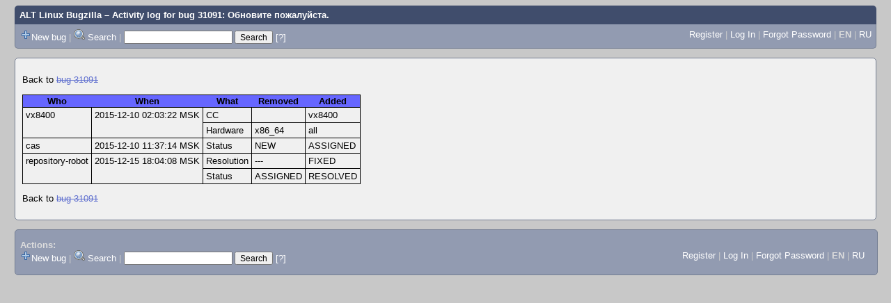

--- FILE ---
content_type: text/html; charset=UTF-8
request_url: https://bugzilla.altlinux.org/show_activity.cgi?id=31091
body_size: 11527
content:
<!DOCTYPE html>
<html lang="en">
  <head><meta property="og:type" content="website">
<meta property="og:title" content="Changes made to bug 31091">
<meta property="og:url" content="https://bugzilla.altlinux.org/show_bug.cgi?id=31091">
<meta property="og:site_name" content="ALT Linux Bugzilla">
<meta property="og:description"
      content="CLOSED (cas) in Branch p7 - remmina. Last updated 2015-12-15.">
    <title>Changes made to bug 31091</title>

      <meta http-equiv="Content-Type" content="text/html; charset=UTF-8">

    <meta name="viewport" content="width=device-width, initial-scale=1">

<link href="data/assets/2f5735cf3abd04bddc8e363a8613a9f5.css" rel="stylesheet" type="text/css">



    
<script type="text/javascript" src="data/assets/1b4e898422a669ab82b604a2c23edce5.js"></script>

    <script type="text/javascript">
    <!--
        YAHOO.namespace('bugzilla');
        YAHOO.util.Event.addListener = function (el, sType, fn, obj, overrideContext) {
               if ( ("onpagehide" in window || YAHOO.env.ua.gecko) && sType === "unload") { sType = "pagehide"; };
               var capture = ((sType == "focusin" || sType == "focusout") && !YAHOO.env.ua.ie) ? true : false;
               return this._addListener(el, this._getType(sType), fn, obj, overrideContext, capture);
         };
        if ( "onpagehide" in window || YAHOO.env.ua.gecko) {
            YAHOO.util.Event._simpleRemove(window, "unload", 
                                           YAHOO.util.Event._unload);
        }
        
        function unhide_language_selector() { 
            YAHOO.util.Dom.removeClass(
                'lang_links_container', 'bz_default_hidden'
            ); 
        } 
        YAHOO.util.Event.onDOMReady(unhide_language_selector);

        
        var BUGZILLA = {
            param: {
                cookiepath: '\/',
                maxusermatches: 1000
            },
            constant: {
                COMMENT_COLS: 80
            },
            string: {
                

                attach_desc_required:
                    "You must enter a Description for this attachment.",
                component_required:
                    "You must select a Component for this bug.",
                description_required:
                    "You must enter a Description for this bug.",
                short_desc_required:
                    "You must enter a Summary for this bug.",
                version_required:
                    "You must select a Version for this bug."
            }
        };

    // -->
    </script>


    

    
    <link rel="search" type="application/opensearchdescription+xml"
                       title="ALT Linux Bugzilla" href="./search_plugin.cgi">
    <link rel="shortcut icon" href="images/favicon.svg">
    <link rel="bookmark icon" href="images/favicon.svg" type="image/x-icon">
  </head>

  <body 
        class="bugzilla-altlinux-org yui-skin-sam">

  <div id="header"><div id="banner">
  </div>

    <div id="titles">
      <span id="title"><a href="https://bugzilla.altlinux.org/">ALT Linux Bugzilla</a> &ndash; Activity log for bug 31091: Обновите пожалуйста.</span>


    </div>

    <div id="common_links"><ul class="links">
  <span style="float:left">
  <li><img src="skins/standard/add-16x16.png"><a href="enter_bug.cgi">New bug</a></li>
  <li><span class="separator">| </span><img src="skins/standard/search-16x16.png"> <a href="query.cgi">Search</a></li>

  <li class="form">
    <span class="separator">| </span>
    <form action="buglist.cgi" method="get"
        onsubmit="if (this.quicksearch.value == '')
                  { alert('Please enter one or more search terms first.');
                    return false; } return true;">
    <input type="hidden" id="no_redirect_top" name="no_redirect" value="0">
    <script type="text/javascript">
      if (history && history.replaceState) {
        var no_redirect = document.getElementById("no_redirect_top");
        no_redirect.value = 1;
      }
    </script>
    <input class="txt" type="text" id="quicksearch_top"
           name="quicksearch" aria-labelledby="find_top"
           title="Quick Search" value="">
    <input class="btn" type="submit" value="Search" 
           id="find_top"></form>
  <a href="page.cgi?id=quicksearch.html" title="Quicksearch Help">[?]</a></li>



  </span>

  <span style="float:right">
      <li id="new_account_container_top">
        <li><a href="createaccount.cgi">Register</a></li>
        <span class="separator">| </span>
      </li>

    <li id="mini_login_container_top">
  <a id="login_link_top" href="show_activity.cgi?id=31091&amp;GoAheadAndLogIn=1"
     onclick="return show_mini_login_form('_top')">Log In</a>

  <form action="show_activity.cgi?id=31091" method="POST"
        class="mini_login bz_default_hidden"
        id="mini_login_top">
    <input id="Bugzilla_login_top" required
           name="Bugzilla_login" class="bz_login"
        type="email" placeholder="Email Address">
    <input class="bz_password" name="Bugzilla_password" type="password"
           id="Bugzilla_password_top" required
           placeholder="Password">
    <input type="hidden" name="Bugzilla_login_token"
           value="">
    <input type="submit" name="GoAheadAndLogIn" value="Log in"
            id="log_in_top">
    <a href="#" onclick="return hide_mini_login_form('_top')">[x]</a>
  </form>
  <span class="separator">| </span>
</li>


  <li id="forgot_container_top">
    <a id="forgot_link_top" href="show_activity.cgi?id=31091&amp;GoAheadAndLogIn=1#forgot"
       onclick="return show_forgot_form('_top')">Forgot Password</a>
    <form action="token.cgi" method="post" id="forgot_form_top"
          class="mini_forgot bz_default_hidden">
      <label for="login_top">Login:</label>
      <input name="loginname" size="20" id="login_top" required
          type="email" placeholder="Your Email Address">
      <input id="forgot_button_top" value="Reset Password" type="submit">
      <input type="hidden" name="a" value="reqpw">
      <input type="hidden" id="token_top" name="token"
             value="1768633184--OKQUnsATLEOH6pfpUnR3pQzzfn9_hLa5yUKy3upotc">
      <a href="#" onclick="return hide_forgot_form('_top')">[x]</a>
    </form>
    <span class="separator">| </span>
  </li>
    <li>
      <span class="lang_current">EN</span>
    </li>
    <li><span class="separator"> | </span>
      <a href="#" onclick="set_language('ru');">RU</a>
    </li>
  </span>
  <div style="clear:both"></div>
</ul>
    </div>
  </div>

  <div id="bugzilla-body">

<p>
  Back to <a class="bz_bug_link 
          bz_status_CLOSED  bz_closed"
   title="CLOSED FIXED - Обновите пожалуйста."
   href="show_bug.cgi?id=31091">bug 31091</a>
</p>
<table id="bug_activity">
    <tr class="column_header">
      <th>Who</th>
      <th>When</th>
      <th>What</th>
      <th>Removed</th>
      <th>Added</th>
    </tr>

      <tr>
        <td rowspan="2">vx8400
        </td>
        <td rowspan="2">2015-12-10 02:03:22 MSK
        </td>
            <td>
                CC
            </td><td>
  </td><td>vx8400
  </td></tr><tr>
            <td>
                Hardware
            </td><td>x86_64
  </td><td>all
  </td>
      </tr>
      <tr>
        <td rowspan="1">cas
        </td>
        <td rowspan="1">2015-12-10 11:37:14 MSK
        </td>
            <td>
                Status
            </td><td>NEW
  </td><td>ASSIGNED
  </td>
      </tr>
      <tr>
        <td rowspan="2">repository-robot
        </td>
        <td rowspan="2">2015-12-15 18:04:08 MSK
        </td>
            <td>
                Resolution
            </td><td>---
  </td><td>FIXED
  </td></tr><tr>
            <td>
                Status
            </td><td>ASSIGNED
  </td><td>RESOLVED
  </td>
      </tr>
  </table>

  <p>
    Back to <a class="bz_bug_link 
          bz_status_CLOSED  bz_closed"
   title="CLOSED FIXED - Обновите пожалуйста."
   href="show_bug.cgi?id=31091">bug 31091</a>
  </p>
</div>

    <div id="footer">
      <div class="intro"></div>
<ul id="useful-links">
  <li id="links-actions">
    <div class="label">Actions: </div><ul class="links">
  <span style="float:left">
  <li><img src="skins/standard/add-16x16.png"><a href="enter_bug.cgi">New bug</a></li>
  <li><span class="separator">| </span><img src="skins/standard/search-16x16.png"> <a href="query.cgi">Search</a></li>

  <li class="form">
    <span class="separator">| </span>
    <form action="buglist.cgi" method="get"
        onsubmit="if (this.quicksearch.value == '')
                  { alert('Please enter one or more search terms first.');
                    return false; } return true;">
    <input type="hidden" id="no_redirect_bottom" name="no_redirect" value="0">
    <script type="text/javascript">
      if (history && history.replaceState) {
        var no_redirect = document.getElementById("no_redirect_bottom");
        no_redirect.value = 1;
      }
    </script>
    <input class="txt" type="text" id="quicksearch_bottom"
           name="quicksearch" aria-labelledby="find_bottom"
           title="Quick Search" value="">
    <input class="btn" type="submit" value="Search" 
           id="find_bottom"></form>
  <a href="page.cgi?id=quicksearch.html" title="Quicksearch Help">[?]</a></li>



  </span>

  <span style="float:right">
      <li id="new_account_container_bottom">
        <li><a href="createaccount.cgi">Register</a></li>
        <span class="separator">| </span>
      </li>

    <li id="mini_login_container_bottom">
  <a id="login_link_bottom" href="show_activity.cgi?id=31091&amp;GoAheadAndLogIn=1"
     onclick="return show_mini_login_form('_bottom')">Log In</a>

  <form action="show_activity.cgi?id=31091" method="POST"
        class="mini_login bz_default_hidden"
        id="mini_login_bottom">
    <input id="Bugzilla_login_bottom" required
           name="Bugzilla_login" class="bz_login"
        type="email" placeholder="Email Address">
    <input class="bz_password" name="Bugzilla_password" type="password"
           id="Bugzilla_password_bottom" required
           placeholder="Password">
    <input type="hidden" name="Bugzilla_login_token"
           value="">
    <input type="submit" name="GoAheadAndLogIn" value="Log in"
            id="log_in_bottom">
    <a href="#" onclick="return hide_mini_login_form('_bottom')">[x]</a>
  </form>
  <span class="separator">| </span>
</li>


  <li id="forgot_container_bottom">
    <a id="forgot_link_bottom" href="show_activity.cgi?id=31091&amp;GoAheadAndLogIn=1#forgot"
       onclick="return show_forgot_form('_bottom')">Forgot Password</a>
    <form action="token.cgi" method="post" id="forgot_form_bottom"
          class="mini_forgot bz_default_hidden">
      <label for="login_bottom">Login:</label>
      <input name="loginname" size="20" id="login_bottom" required
          type="email" placeholder="Your Email Address">
      <input id="forgot_button_bottom" value="Reset Password" type="submit">
      <input type="hidden" name="a" value="reqpw">
      <input type="hidden" id="token_bottom" name="token"
             value="1768633184--OKQUnsATLEOH6pfpUnR3pQzzfn9_hLa5yUKy3upotc">
      <a href="#" onclick="return hide_forgot_form('_bottom')">[x]</a>
    </form>
    <span class="separator">| </span>
  </li>
    <li>
      <span class="lang_current">EN</span>
    </li>
    <li><span class="separator"> | </span>
      <a href="#" onclick="set_language('ru');">RU</a>
    </li>
  </span>
  <div style="clear:both"></div>
</ul>
  </li>

  




  
</ul>

      <div class="outro"></div>
    </div>

  </body>
</html>